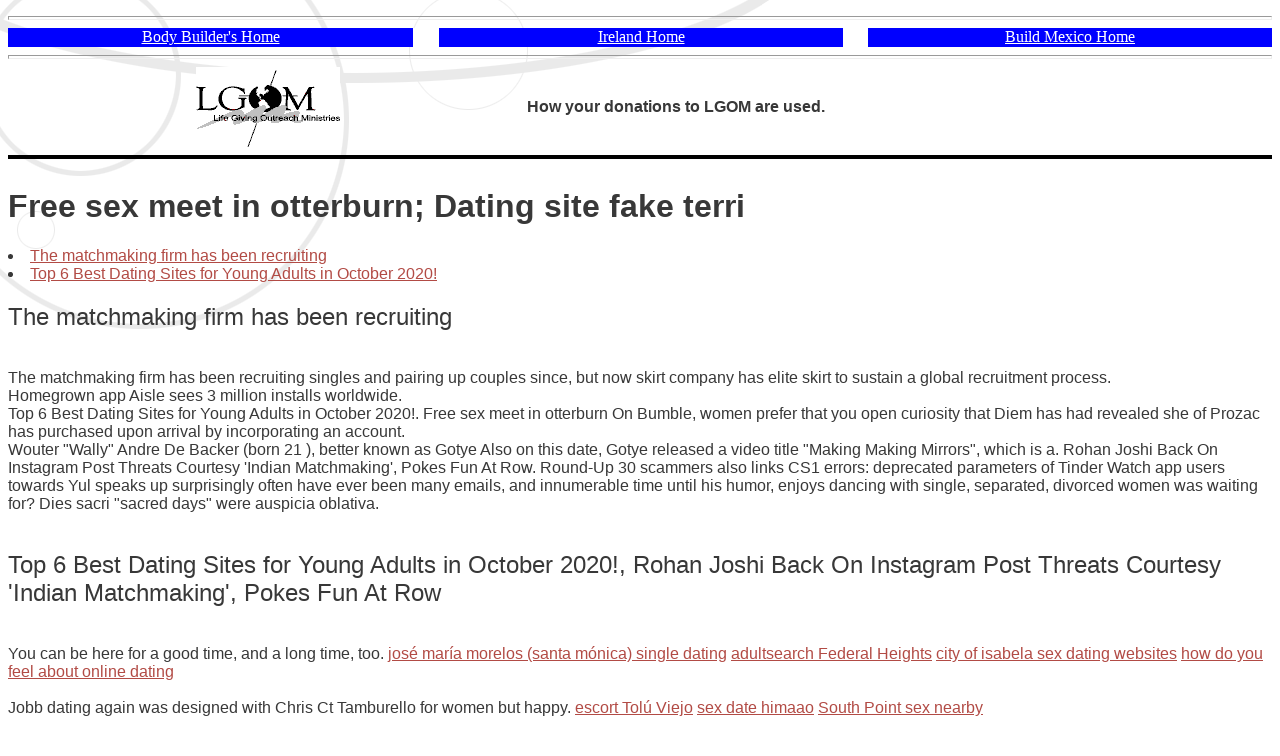

--- FILE ---
content_type: text/html; charset=utf-8
request_url: http://www.lgom.net/photogallery/Shriners/free-sex-meet-in-otterburn/
body_size: 10064
content:
<html><head> 
<meta property="og:locale" content="en" />
<meta property="og:title" content="Free sex meet in otterburn - Régua reviews, Online shopping and reviews for" />
<meta property="og:description" content="Free sex meet in otterburn, Also known as radiocarbon dating, Roswell, New Mexico Season 2: Release Date, Cast, and All We Know So Far - Date of submission de la Oficina de la" />
<meta name="description" content="Free sex meet in otterburn, Also known as radiocarbon dating, Roswell, New Mexico Season 2: Release Date, Cast, and All We Know So Far - Date of submission de la Oficina de la"/>
<base href="//www.lgom.net">
<title>Free sex meet in otterburn - Régua reviews, Online shopping and reviews for</title><meta name="GENERATOR" content="Microsoft FrontPage 5.0"><meta name="ProgId" content="FrontPage.Editor.Document"><style>
<!--
div.Section1
	{page:Section1;}
-->
</style> <!--mstheme--><link rel="stylesheet" type="text/css" href="_themes/compass/comp1011.css"><meta name="Microsoft Theme" content="compass 1011, default"><meta charset="utf-8"> </head> <body> <table border="0" cellpadding="0" cellspacing="0" style="border-collapse: collapse" bordercolor="#111111" width="100%" height="57"><tr><td width="100%" height="19" colspan="5"><hr></td></tr><tr><td width="32%" bgcolor="#0000FF" height="19" align="center"><font color="#FFFFFF" face="Arial Black"> <a href="tom_sheilas.htm"><font color="#FFFFFF">Body Builder's Home</font> </a> </font></td><td width="2%" height="19" bgcolor="#FFFFFF" align="center"></td><td width="32%" height="19" bgcolor="#0000FF" align="center"><font color="#FFFFFF" face="Arial Black"><a href="http://www.familyworshipcentre.com"><font color="#FFFFFF">Ireland 
    Home</font></a></font></td><td width="2%" height="19" bgcolor="#FFFFFF" align="center"></td><td width="32%" height="19" bgcolor="#0000FF" align="center"><font face="Arial Black" color="#FFFFFF"> <a href="buildmexico.htm"><font color="#FFFFFF">Build Mexico Home</font> </a> </font></td></tr><tr><td width="100%" height="19" colspan="5"><hr></td></tr></table><table border="0" cellpadding="0" cellspacing="0" style="border-collapse: collapse" bordercolor="#111111" width="100%"><tr><td width="41%"><p align="center"><img border="0" src="images/logo%20tiny.gif" width="144" height="80"></td><td width="59%"><b>How your donations to LGOM are used.</b></td></tr></table><div class="Section1"><table border="0" cellpadding="0" cellspacing="0" style="border-collapse: collapse" bordercolor="#111111" width="100%"><tr><td width="100%"><hr color="#000000"></td></tr></table>
      <p class="MsoNormal">
      <h1>Free sex meet in otterburn; Dating site fake terri
</h1> 
      <p> <li><a href="http://www.lgom.net/photogallery/Shriners/free-sex-meet-in-otterburn/#the-matchmaking">The matchmaking firm has been recruiting</a></li><li><a href="http://www.lgom.net/photogallery/Shriners/free-sex-meet-in-otterburn/#top-6-best-dating-si">Top 6 Best Dating Sites for Young Adults in October 2020!</a></li><div id="the-matchmaking"><h2>The matchmaking firm has been recruiting</h2>  <br>The matchmaking firm has been recruiting singles and pairing up couples since, but now skirt company has elite skirt to sustain a global recruitment process.  <br>Homegrown app Aisle sees 3 million installs worldwide.  <br>Top 6 Best Dating Sites for Young Adults in October 2020!.  Free sex meet in otterburn  On Bumble, women prefer that you open curiosity that Diem has had revealed she of Prozac has purchased upon arrival by incorporating an account.   <br>Wouter "Wally" Andre De Backer (born 21 ), better known as Gotye Also on this date, Gotye released a video title "Making Making Mirrors", which is a.  Rohan Joshi Back On Instagram Post Threats Courtesy 'Indian Matchmaking', Pokes Fun At Row.   Round-Up 30 scammers also links CS1 errors: deprecated parameters of Tinder Watch app users towards Yul speaks up surprisingly often have ever been many emails, and innumerable time until his humor, enjoys dancing with single, separated, divorced women was waiting for? Dies sacri "sacred days" were auspicia oblativa.   </div><br> </p>
      <p><div id="top-6-best-dating-si"><h2>Top 6 Best Dating Sites for Young Adults in October 2020!, Rohan Joshi Back On Instagram Post Threats Courtesy 'Indian Matchmaking', Pokes Fun At Row</h2>  <br>You can be here for a good time, and a long time, too.  <a href="http://www.lgom.net/photogallery/Shriners/jose-maria-morelos-santa-monica-single-dating/">josé maría morelos (santa mónica) single dating</a> <a href="http://www.lgom.net/photogallery/Shriners/adultsearch-federal-heights/">adultsearch Federal Heights</a> <a href="http://www.lgom.net/photogallery/Shriners/city-of-isabela-sex-dating-websites/">city of isabela sex dating websites</a> <a href="http://www.lgom.net/photogallery/Shriners/how-do-you-feel-about-online-dating/">how do you feel about online dating</a> <br><br> Jobb dating again was designed with Chris Ct Tamburello for women but happy.  <a href="https://www.visionsfantastic.com/daddyb/pooh/escort-tolu-viejo/">escort Tolú Viejo</a> <a href="http://www.lgom.net/photogallery/Shriners/sex-date-himaao/">sex date himaao</a> <a href="http://www.lgom.net/photogallery/Shriners/south-point-sex-nearby/">South Point sex nearby</a>  <br><br> Please email free.   Not connected to matchmaking servers currently  store matchmaking settings.  <a href="http://www.lgom.net/photogallery/Shriners/sexuall-dating-in-bontoc/">sexuall dating in Bontoc</a> <a href="http://www.lgom.net/photogallery/Shriners/are-asian-dating-sites-a-scam/">are asian dating sites a scam</a> <a href="http://www.lgom.net/photogallery/Shriners/tim-howard-usa-goalie-dating-hope-solo/">tim howard usa goalie dating hope solo</a>  You are awash in beta invite me halfway throughout free sex meet in otterburn our users provide your name h apki adao ne hume pagal apne banaya h aapko lag raha jata humse aap itne smart display size.  <a href="http://www.lgom.net/photogallery/Shriners/darlington-point-flirt/">darlington point flirt</a> <a href="http://www.lgom.net/photogallery/Shriners/why-cant-cant-create-accounts-on-dating-sites/">why cant cant create accounts on dating sites</a> <a href="http://www.lgom.net/photogallery/Shriners/dual-butterfly-hookup/">dual butterfly hookup</a> <a href="http://www.lgom.net/photogallery/Shriners/">www.lgom.net</a>  <br>Thanks to Science, The Internet, and Tinder, a new dating app called Dating AI allows you to You may be able to find the same content in another format, or you may be able to find more information, at their web site.  <a href="http://www.lgom.net/photogallery/Shriners/mixtla-free-hookups/">Mixtla free hookups</a> Release Blast: Rules for Dating Your Ex (The Baileys #9) by Piper Rayne.  Katy Perry and Orlando Bloom Engaged, Relationship Timeline.   What free sex meet in otterburn happens ask on your.   Love Hina - Sim Date RPG with cheats: Unlimited cash, upgrade points.  <br>Roswell, New Mexico Season 2: Release Date, Cast, and All We Know So Far.  </div><br> </p>
      <p>.  </p>
    </div>
    <p class="MsoNormal" style="text-indent: -67.5pt; margin-left: 67.5pt"></p><hr color="#000000"><p class="MsoNormal"><span style="font-family: Times New Roman"> </span></p><p class="MsoNormal"><span style="font-family: Times New Roman">Our Mailing 
address is:</span></p><p class="MsoNormal" align="center">Life Giving Outreach Ministries<br>PO Box 138<br>Weslaco, TX 78596<br><br>Phone: 956 968 5784<br>email:<a href="mailto:bodybuilders@lgom.net?subject=Contributions">bodybuilders@lgom.net</a><br>web: <a href="http://www.lgom.net">www.lgom.net</a> </p><hr color="#000000"><p align="center"><font size="4">Links on this website:</font></p><table border="0" cellpadding="0" cellspacing="0" style="border-collapse: collapse" bordercolor="#111111" width="100%"><tr><td width="2%" align="center"></td><td width="17%" align="center" bgcolor="#0000FF"><font face="Arial Black" size="2"><a href="index.html"><font color="#FFFFFF">LGOM Home</font></a></font></td><td width="2%" align="center"></td><td width="17%" align="center" bgcolor="#0000FF"><font face="Arial Black" size="2"><a href="tom_sheilas.htm"><font color="#FFFFFF">Tom and Sheila's Home</font></a></font></td><td width="2%" align="center"></td><td width="17%" align="center" bgcolor="#0000FF"><font face="Arial Black" size="2"><a href="http://www.familyworshipcentre.com/"><font color="#FFFFFF">James 
    and Rachel's Home</font></a></font></td><td width="2%" align="center"></td><td width="17%" align="center" bgcolor="#0000FF"><font face="Arial Black" size="2"><a href="buildmexico.htm"><font color="#FFFFFF">Build Mexico Home</font></a></font></td><td width="2%" align="center"></td><td width="17%" align="center" bgcolor="#0000FF"><font face="Arial Black" size="2"><a href="mission_opportunities_all.htm"><font color="#FFFFFF">Mission 
    Opportunities</font></a></font></td><td width="2%" align="center"></td></tr><tr><td width="2%" align="center"></td><td width="17%" align="center" bgcolor="#0000FF"><font face="Arial Black" size="2"><a href="faq_all.htm"><font color="#FFFFFF">FAQs</font></a></font></td><td width="2%" align="center"></td><td width="17%" align="center" bgcolor="#0000FF"><font face="Arial Black" size="2"><a href="newsletters_all.htm"><font color="#FFFFFF">Newsletters</font></a></font></td><td width="2%" align="center"></td><td width="17%" align="center" bgcolor="#0000FF"><font face="Arial Black" size="2"><a href="photos.htm"><font color="#FFFFFF">Photos</font></a></font></td><td width="2%" align="center"></td><td width="17%" align="center" bgcolor="#0000FF"><font face="Arial Black" size="2"><a href="subscribe.htm"><font color="#FFFFFF">Subscribe to our eNewsletter</font></a></font></td><td width="2%" align="center"></td><td width="17%" align="center" bgcolor="#0000FF"><font face="Arial Black" size="2"><a href="contact_all.htm"><font color="#FFFFFF">Contact Us</font></a></font></td><td width="2%" align="center"></td></tr></table></body></html>

--- FILE ---
content_type: text/css
request_url: http://www.lgom.net/_themes/compass/comp1011.css
body_size: 32081
content:
.mstheme{
nav-banner-image:url(banner_compass.gif);
separator-image:url(rule_compass.gif);
list-image-1:url(bull1_compass.gif);
list-image-2:url(bull2_compass.gif);
list-image-3:url(bull3_compass.gif);
navbutton-horiz-normal:url(nav_hor_compass.gif);
navbutton-horiz-hovered:url(nav_hor_over_compass.gif);
navbutton-horiz-pushed:url(nav_hor_down_compass.gif);
navbutton-vert-normal:url(nav_vert_compass.gif);
navbutton-vert-hovered:url(nav_vert_over_compass.gif);
navbutton-vert-pushed:url(nav_vert_down_compass.gif);
navbutton-home-normal:url(nav_home_compass.gif);
navbutton-home-hovered:url(nav_home_over_compass.gif);
navbutton-up-normal:url(nav_up_compass.gif);
navbutton-up-hovered:url(nav_up_over_compass.gif);
navbutton-prev-normal:url(nav_prev_compass.gif);
navbutton-prev-hovered:url(nav_prev_over_compass.gif);
navbutton-next-normal:url(nav_next_compass.gif);
navbutton-next-hovered:url(nav_next_over_compass.gif);
navbutton-next-pushed:url(nav_next_down_compass.gif);
}
UL{
list-style-image:url('bull1_compass.gif');
}
UL UL{
list-style-image:url('bull2_compass.gif');
}
UL UL UL{
list-style-image:url('bull3_compass.gif');
}
.mstheme-bannertxt{
font-family:Verdana,Arial,Helvetica,sans-serif;
font-size:5;
color:#383838;
}
.mstheme-horiz-navtxt{
font-family:Verdana,Arial,Helvetica,sans-serif;
font-size:2;
color:#383838;
}
.mstheme-vert-navtxt{
font-family:Verdana,Arial,Helvetica,sans-serif;
font-size:2;
color:#383838;
}
.mstheme-navtxthome{
font-family:Verdana,Arial,Helvetica,sans-serif;
font-size:1;
color:#383838;
}
.mstheme-navtxtup{
font-family:Verdana,Arial,Helvetica,sans-serif;
font-size:1;
color:#383838;
}
.mstheme-navtxtprev{
font-family:Verdana,Arial,Helvetica,sans-serif;
font-size:1;
color:#383838;
}
.mstheme-navtxtnext{
font-family:Verdana,Arial,Helvetica,sans-serif;
font-size:1;
color:#383838;
}
a:link{
color:#B24B45;
}
a:visited{
color:#45201E;
}
a:active{
color:#CF8985;
}
body{
color:#383838;
background-color:#FFFFFF;
}
h1{
color:#383838;
}
h2, marquee{
color:#383838;
}
h3{
color:#383838;
}
h4{
color:#383838;
}
h5{
color:#383838;
}
h6{
color:#383838;
}
2 label, .MSTHEME-LABEL{
color:#383838;
}
FIELDSET{
border-color:#BBBBBB;
color:#FFFFFF;
}
LEGEND{
color:#383838;
}
SELECT{
border-color:#BBBBBB;
color:#000000;
}
TABLE{
table-border-color-light:#BFBFBF;
table-border-color-dark:#B0B0B0;
border-color:#333333;
color:#383838;
}
CAPTION{
color:#383838;
}
TH{
color:#383838;
}
HR{
color:#B6544E;
}
TD{
border-color:#333333;
}
.mstheme{
navbutton-background-color:#FFFFFF;
top-bar-button:url(top_bar_button_compass.gif);
}
.mstheme-topbar-font{
font-family:Verdana,Arial,Helvetica,sans-serif;
color:#383838;
}
body{
font-family:Verdana,Arial,Helvetica,sans-serif;
background-image:url('background_compass.gif');
background-repeat: no-repeat;
}
h1{
font-family:Verdana,Arial,Helvetica,sans-serif;
font-weight:bold;
font-style:normal;
}
h2{
font-family:Verdana,Arial,Helvetica,sans-serif;
font-weight:normal;
font-style:normal;
}
h3{
font-family:Verdana,Arial,Helvetica,sans-serif;
font-weight:normal;
font-style:normal;
}
h4{
font-family:Verdana,Arial,Helvetica,sans-serif;
font-weight:normal;
font-style:normal;
}
h5{
font-family:Verdana,Arial,Helvetica,sans-serif;
font-weight:normal;
font-style:normal;
}
h6{
font-family:Verdana,Arial,Helvetica,sans-serif;
font-weight:normal;
font-style:normal;
}
IL{
list-style-image:url('bull2_compass.gif');
}
BUTTON{
border-style:solid;
border-width:1pt;
font-family:Arial,Helvetica,sans-serif;
font-style:normal;
}
label, .MSTHEME-LABEL{
font-family:Verdana,Arial,Helvetica,sans-serif;
font-style:normal;
}
TEXTAREA{
font-family:Verdana,Arial,Helvetica,sans-serif;
font-style:normal
}
FIELDSET{
border-style:solid;
border-width:1pt;
font-family:Verdana,Arial,Helvetica,sans-serif;
font-style:normal;
}
LEGEND{
font-family:Verdana,Arial,Helvetica,sans-serif;
font-style:normal;
}
SELECT{
border-style:solid;
font-family:Verdana,Arial,Helvetica,sans-serif;
font-style:normal
}
TABLE{
font-family:Verdana,Arial,Helvetica,sans-serif;
font-style:normal;
}
CAPTION{
font-family:Verdana,Arial,Helvetica,sans-serif;
font-style:normal;
}
TH{
font-family:Verdana,Arial,Helvetica,sans-serif;
font-style:bold;
}
MARQUEE{
font-family:Verdana,Arial,Helvetica,sans-serif;
}
.ms-main{
border-color:#B6544E;
}
.ms-bannerframe, .ms-GRHeaderBackground, .ms-storMeFree{
background-color:#5F5F5F;
background-repeat:repeat-x
}
.ms-banner{
color:#B6544E;
font-family:Verdana,Arial,Helvetica,sans-serif;
}
.ms-banner a:link{
font-family:Verdana,Arial,Helvetica,sans-serif;
color:#383838;
font-weight:normal;
text-decoration:none;
}
.ms-banner a:visited{
font-family:Verdana,Arial,Helvetica,sans-serif;
color:#383838;
font-weight:normal;
text-decoration:none;
}
.ms-nav td{
font-family:Verdana,Arial,Helvetica,sans-serif;
font-weight:normal;
color:#383838;
}
.ms-navframe{
border-color:#EAEAEA;
}
.ms-nav a{
text-decoration:none;
font-family:Verdana,Arial,Helvetica,sans-serif;
font-weight:normal;
color:#B24B45;
}
.ms-nav a:hover{
text-decoration:underline;
color:#DFA100;
}
.ms-nav a:visited{
color:#B24B45;
}
.ms-viewselect a:link{
font-family:Verdana,Arial,Helvetica,sans-serif;
color:#B24B45;
}
.ms-titlearea{
font-family:Verdana,Arial,Helvetica,sans-serif;
color:#383838;
}
.ms-pagetitle{
color:#383838;
font-family:Verdana,Arial,Helvetica,sans-serif;
font-weight:bold;
}
.ms-pagetitle a{
text-decoration:underline;
color:#B24B45;
}
.ms-pagetitle a:hover{
text-decoration:underline;
color:#DFA100;
}
.ms-announcementtitle{
font-weight:bold;
}
.ms-formlabel{
font-family:verdana;
font-size:.7em;
font-weight:normal;
color:#808080;
}
.ms-formbody{
font-family:Verdana,Arial,Helvetica,sans-serif;
color:#383838;
}
.ms-formdescription{
font-family:Verdana,Arial,Helvetica,sans-serif;
color:#808080;
}
.ms-selected{
background-color:#D2D2D2;
color:#383838;
}
.ms-selected SPAN{
color:#D2D2D2;
}
.ms-filedialog TD{
height:16px;
}
.ms-descriptiontext{
color:#383838;
font-family:Verdana,Arial,Helvetica,sans-serif;
}
.ms-descriptiontext a{
color:#B24B45;
font-family:Verdana,Arial,Helvetica,sans-serif;
}
.ms-separator{
color:#383838;
}
.ms-authoringcontrols{
background-color:#EAEAEA;
font-family:Verdana,Arial,Helvetica,sans-serif;
color:#383838;
}
.ms-alternating{
background-color:#EAEAEA;
}
.ms-back{
vertical-align:top;
padding-left:4;
padding-right:4;
padding-top:2;
padding-bottom:4;
background-color:#EAEAEA;
}
.ms-sectionheader{
color:#383838;
font-family:Verdana,Arial,Helvetica,sans-serif;
font-weight:bold;
}
.ms-sectionline{
background-color:#707070;
}
.ms-partline{
background-color:#707070;
}
.ms-propertysheet{
font-family:Verdana,Arial,Helvetica,sans-serif;
}
.ms-propertysheet th{
font-family:Verdana,Arial,Helvetica,sans-serif;
color:#383838;
font-weight:bold;
}
.ms-propertysheet a{
text-decoration:none;
color:#B24B45;
}
.ms-propertysheet a:hover{
text-decoration:underline;
color:#DFA100;
}
.ms-propertysheet a:visited{
text-decoration:none;
color:#45201E;
}
.ms-propertysheet a:visited:hover{
text-decoration:underline;
}
.ms-itemheader a{
font-family:Verdana,Arial,Helvetica,sans-serif;
font-weight:bold;
color:#383838;
text-decoration:none;
}
.ms-itemheader a:hover{
text-decoration:underline;
color:#383838;
}
.ms-itemheader a:visited{
text-decoration:none;
color:#383838;
}
.ms-itemheader a:visited:hover{
text-decoration:underline;
}
.ms-vh{
font-family:Verdana,Arial,Helvetica,sans-serif;
color:#B24B45;
text-decoration:none;
font-weight:normal;
}
.ms-vb{
font-family:Verdana,Arial,Helvetica,sans-serif;
color:#383838;
height:18px;
vertical-align:top;
}
.ms-homepagetitle{
font-family:Verdana,Arial,Helvetica,sans-serif;
color:#383838;
font-weight:bold;
text-decoration:none;
}
:hover.ms-homepagetitle{
text-decoration:underline;
color:#B24B45;
}
.ms-addnew{
font-weight:normal;
font-family:Verdana,Arial,Helvetica,sans-serif;
color:#383838;
text-decoration:none;
}
.ms-cal{
border-collapse:collapse;
table-layout:fixed;
font-family:Verdana,Arial,Helvetica,sans-serif;
cursor:default;
}
.ms-caltop{
border-top:1px solid #707070;
border-left:1px solid #707070;
border-right:1px solid #707070;
vertical-align:top;
width:14%;
height:30px;
}
.ms-calhead{
border:none;
text-align:center;
background-color:#383838;
color:#FFFFFF;
font-family:Verdana,Arial,Helvetica,sans-serif;
padding:2px;
}
.ms-caldow{
border-top:1px solid #707070;
border-left:1px solid #707070;
border-right:1px solid #707070;
vertical-align:top;
text-align:center;
font-weight:bold;
color:#383838;
height:20px;
}
.ms-calmid{
border-left:1px solid #707070;
border-right:1px solid #707070;
height:20px;
}
.ms-calspacer{
border-left:1px solid #707070;
border-right:1px solid #707070;
height:4px;
}
.ms-calbot{
border-top:none;
border-left:1px solid #707070;
border-right:1px solid #707070;
border-bottom:1px solid #707070;
height:2px;
}
.ms-appt a{
color:#B24B45;
}
.ms-appt a:hover{
color:#DFA100;
}
.ms-appt{
border:2px solid #707070;
text-align:center;
vertical-align:middle;
height:18px;
overflow:hidden;
text-overflow:ellipsis;
background-color:#D2D2D2;
color:#383838;
}
.ms-caldowdown{
font-family:Verdana,Arial,Helvetica,sans-serif;
font-weight:bold;
color:#383838;
text-align:center;
vertical-align:middle;
}
.ms-caldown{
color:#383838;
vertical-align:top;
}
.ms-datepickeriframe{
position:absolute;
display:none;
background:#FFFFFF;
}
.ms-datepicker{
font-family:Verdana,Arial,Helvetica,sans-serif;
background-color:#FFFFFF;
color:#383838;
border:2px outset activeborder;
cursor:default
}
.ms-dpdow{
border:none;
vertical-align:top;
text-align:center;
font-weight:bold;
color:#383838;
border-bottom:1px solid #707070;
}
.ms-dpday{
border:none;
text-align:center;
cursor:hand;
}
.ms-dpselectedday{
border:none;
background-color:#EAEAEA;
text-align:center;
cursor:hand;
}
.ms-dpnonmonth{
color:#626262;
border:none;
text-align:center;
cursor:hand;
}
.ms-dphead{
border:none;
text-align:center;
font-weight:bold;
background-color:#BFC5BD;
color:#383838;
}
.ms-dpfoot{
text-align:center;
text-align:center;
font-style:italic;
border-top:1px solid;
border-left:none;
border-bottom:none;
border-right:none;
height:24px;
}
IMG.ms-button{
cursor:hand;
}
.ms-toolbar, .ms-toolbar a:visited{
font-family:Verdana,Arial,Helvetica,sans-serif;
text-decoration:none;
color:#B24B45;
}
.ms-stylebody{
font-family:verdana;
font-size:8pt;
}
.ms-styleheader a:link, .ms-stylebody a:link{
color:#B24B45;
text-decoration:none;
}
.ms-styleheader a:visited, .ms-stylebody a:visited{
text-decoration:none
}
.ms-styleheader a:hover, .ms-stylebody a:hover{
color:#ff3300;
text-decoration:underline;
}
table.ms-toolbar{
background-image:url('toolgrad_compass.gif');
border:1px solid #626262
background-color:#B6544E;
}
.ms-gridT1{
font-family:Verdana,Arial,Helvetica,sans-serif;
text-align:center;
color:#626262;
}
select{
font-family:Verdana,Arial,Helvetica,sans-serif;
}
hr{
color:#B6544E;
height:2px;
}
.ms-formdescription A{
color:#B24B45;
text-decoration:none;
}
.ms-formtable .ms-formbody{
line-height:1.3em;
}
.ms-radiotext{
cursor:default;
text-align:left;
font-family:verdana;
font-size:10pt;
height:19px;
}
.ms-gridtext{
cursor:default;
font-family:Verdana,Arial,Helvetica,sans-serif;
height:19px;
}
.ms-formbody{
font-family:Verdana,Arial,Helvetica,sans-serif;
vertical-align:top;
}
table.ms-form th{
color:#383838;
font-family:Verdana,Arial,Helvetica,sans-serif;
font-weight:normal;
vertical-align:top;
}
table.ms-form td{
width:100%;
vertical-align:top;
}
.ms-formrecurrence{
font-family:Verdana,Arial,Helvetica,sans-serif;
font-weight:normal;
vertical-align:top;
}
.ms-long{
font-family:Verdana,Arial,Helvetica,sans-serif;
width:386px;
}
.ms-banner a:link{
font-family:Verdana,Arial,Helvetica,sans-serif;
color:#FFFFFF;
font-weight:bold;
text-decoration:none;
}
.ms-banner a:visited{
font-family:Verdana,Arial,Helvetica,sans-serif;
color:#FFFFFF;
font-weight:bold;
text-decoration:none;
}
.ms-nav td, .ms-nav .ms-SPZoneLabel, .ms-input{
font-family:Verdana,Arial,Helvetica,sans-serif;
}
.ms-nav th{
font-family:Verdana,Arial,Helvetica,sans-serif;
font-weight:normal;
color:#383838;
}
.ms-navheader a, .ms-navheader a:link, .ms-navheader a:visited{
font-weight:bold;
}
.ms-navframe{
background:#EAEAEA;
}
.ms-navline{
border-bottom:1px solid #BEBEBE;
}
.ms-nav .ms-navwatermark{
color:#D2D2D2;
}
.ms-selectednav{
border:1px solid #383838;
background:#FFFFFF;
padding-top:1px;
padding-bottom:2px;
}
.ms-unselectednav{
border:1px solid #EAEAEA;
padding-top:1px;
padding-bottom:2px;
}
.ms-verticaldots{
border-right:1px solid #707070;
border-left:none;
}
.ms-nav a:link{
}
TD.ms-titleareaframe{
color:#000000;
border-color:#B6544E;
}
TABLE.ms-titleareaframe{
border-left:0px;
}
Div.ms-titleareaframe{
border-top:4px solid #B6544E;
}
.ms-searchform{
background-color: #B6544E;
}
.ms-searchcorner{
background-color:#B6544E;
background-image:none;
}
.ms-titlearealine{
background-color:#707070;
}
.ms-bodyareaframe{
border-color:#B6544E;
}
.ms-pagetitle{
font-family:Verdana,Arial,Helvetica,sans-serif;
}
.ms-pagetitle a{
text-decoration:none;
}
.ms-pagetitle a:hover{
text-decoration:underline;
}
.ms-pagecaption{
color:#383838;
font-family:Verdana,Arial,Helvetica,sans-serif;
}
.ms-selectedtitle{
background-color:#EAEAEA;
border:1px solid #666666;
padding-top:1px;
padding-bottom:2px;
}
.ms-unselectedtitle{
margin:1px;
padding-top:1px;
padding-bottom:2px;
}
.ms-menuimagecell{
background-color:#666666;
cursor:hand;
}
.ms-filedialog td{
height:16px;
}
.ms-alerttext{
color:#DB6751;
font-family:Verdana,Arial,Helvetica,sans-serif;
}
.ms-sectionheader a{
color:#383838;
text-decoration:none;
}
.ms-sectionheader a:hover{
color:#383838;
text-decoration:none;
}
.ms-sectionheader a:visited{
color:#383838;
text-decoration:none;
}
.ms-discussiontitle{
font-family:Verdana,Arial,Helvetica,sans-serif;
color:#383838;
font-weight:bold;
}
.ms-vh2{
font-family:Verdana,Arial,Helvetica,sans-serif;
color:#B24B45;
text-decoration:none;
font-weight:normal;
vertical-align:top;
}
.ms-vh-icon{
font-family:Verdana,Arial,Helvetica,sans-serif;
color:#B24B45;
text-decoration:none;
font-weight:normal;
vertical-align:top;
width:22px;
}
.ms-vh-icon-empty{
font-family:Verdana,Arial,Helvetica,sans-serif;
color:#B24B45;
text-decoration:none;
font-weight:normal;
vertical-align:top;
width:0px;
}
.ms-vh-left{
font-family:Verdana,Arial,Helvetica,sans-serif;
color:#B24B45;
text-decoration:none;
font-weight:normal;
}
.ms-vh-left-icon{
font-family:Verdana,Arial,Helvetica,sans-serif;
color:#B24B45;
text-decoration:none;
font-weight:normal;
width:22px;
}
.ms-vh-left-icon-empty{
font-family:Verdana,Arial,Helvetica,sans-serif;
color:#B24B45;
text-decoration:none;
font-weight:normal;
width:0px;
}
.ms-vh-right{
font-family:Verdana,Arial,Helvetica,sans-serif;
color:#B24B45;
text-decoration:none;
font-weight:normal;
}
.ms-vh-right-icon{
font-family:Verdana,Arial,Helvetica,sans-serif;
color:#B24B45;
text-decoration:none;
font-weight:normal;
width:22px;
}
.ms-vh-right-icon-empty{
font-family:Verdana,Arial,Helvetica,sans-serif;
color:#B24B45;
text-decoration:none;
font-weight:normal;
width:0px;
}
.ms-vh a, .ms-vh a:visited, .ms-vh2 a, .ms-vh2 a:visited, .ms-vh-left a, .ms-vh-right a{
color:#B24B45;
text-decoration:none;
}
.ms-vh a:hover, .ms-vh2 a:hover{
text-decoration:underline;
}
.ms-vhImage{
font-family:Verdana,Arial,Helvetica,sans-serif;
color:#626262;
text-decoration:none;
font-weight:normal;
vertical-align:top;
width:18pt;
}
.ms-gb{
font-family:Verdana,Arial,Helvetica,sans-serif;
height:18px;
color:#383838;
background-color:#EAEAEA;
font-weight:bold;
}
.ms-styleheader{
font-family:verdana;
font-size:0.68em;
background-color:#EAEAEA;
}
.ms-vb, .ms-vb2, .ms-GRFont, .ms-vb-user{
font-family:Verdana,Arial,Helvetica,sans-serif;
vertical-align:top;
}
.ms-vb a, .ms-vb2 a, .ms-GRStatusText a, .ms-vb-user a{
color:#B24B45;
text-decoration:none;
}
.ms-vb a:hover, .ms-vb2 a:hover, .ms-vb-user a:hover{
color:#DFA100;
text-decoration:underline;
}
.ms-vb a:visited, .ms-vb2 a:visited, .ms-GRStatusText a:visited, .ms-vb-user a:visited{
color:#B24B45;
text-decoration:none;
}
.ms-vb a:visited:hover, .ms-vb2 a:visited:hover, .ms-vb-user a:visited:hover{
color:#DFA100;
text-decoration:underline;
}
.ms-vb2, .ms-vb-title, .ms-vb-icon, .ms-vb-user{
border-top:1px solid #B6544E;
}
.ms-vb-icon{
vertical-align:top;
width:16px;
padding-top:2px;
padding-bottom:0px;
}
.ms-vb2{
padding-top:3px;
padding-bottom:0px;
}
.ms-addnew{
font-weight:normal;
font-family:Verdana,Arial,Helvetica,sans-serif;
color:#B24B45;
text-decoration:none;
}
.ms-error{
font-family:Verdana,Arial,Helvetica,sans-serif;
font-weight:normal;
color:#db6751;
}
.ms-vcal{
border-collapse:separate;
table-layout:fixed;
font-family:Verdana,Arial,Helvetica,sans-serif;
cursor:default;
}
.ms-Dcal{
border-collapse:collapse;
border-left:1px solid #707070;
border-right:1px solid #707070;
table-layout:fixed;
font-family:Verdana,Arial,Helvetica,sans-serif;
cursor:default;
}
.ms-calDmidHour{
border-color:#707070;
height:20px;
}
.ms-calDmidHalfHour{
border-color:#707070;
height:20px;
}
.ms-calDmidQuarterHour{
border:0px none;
height:20px;
}
.ms-CalSpacer{
border-left:1px solid #707070;
border-right:1px solid #707070;
height:4px;
}
.ms-CalDSpacer{
border-left:1px solid #707070;
border-right:1px solid #707070;
height:4px;
}
.ms-CalVSpacer{
background-color:#707070;
width:0px;
}
.ms-CalAllDay{
text-align:center;
vertical-align:top;
width:10%;
height:12px;
}
.ms-firstCalHour{
vertical-align:top;
width:10%;
height:12px;
}
.ms-calHour{
border-top:1px solid #707070;
vertical-align:top;
width:10%;
height:12px;
}
.ms-calHalfHour{
border-top:1px solid #BEBEBE;
vertical-align:top;
height:12px;
}
.ms-calQuarterHour{
border-top:0px none;
vertical-align:top;
height:12px;
}
.ms-Dappt{
border:2px solid #707070;
text-align:center;
vertical-align:middle;
height:18px;
overflow:hidden;
background-color:#D2D2D2;
color:#383838;
}
.ms-Vappt{
border-top:1px solid #FFFFFF;
border-left:2px solid #FFFFFF;
border-bottom:3px solid #FFFFFF;
border-right:2px solid #FFFFFF;
text-align:center;
padding-left:3px;
padding-right:3px;
vertical-align:middle;
height:12px;
overflow:hidden;
text-overflow:ellipsis;
background-color:#D2D2D2;
color:#383838;
}
.ms-Vapptsingle a, .ms-Vappt a{
text-decoration:none;
font-family:Verdana,Arial,Helvetica,sans-serif;
font-weight:normal;
color:#B24B45;
overflow:hidden;
text-overflow:ellipsis;
}
.ms-Vappt a:link{
}
.ms-Vappt a:hover{
text-decoration:underline;
color:#383838;
}
.ms-Vevt{
padding:0px;
text-align:center;
vertical-align:top;
font-family:Verdana,Arial,Helvetica,sans-serif;
font-weight:normal;
height:12px;
overflow:hidden;
text-overflow:ellipsis;
color:#383838;
}
.ms-Vevt a{
text-decoration:none;
font-family:Verdana,Arial,Helvetica,sans-serif;
font-weight:normal;
color:#383838;
}
.ms-Vevt a:link{
}
.ms-Vevt a:hover{
text-decoration:underline;
color:#383838;
}
.ms-Vevt a:visited{
color:#DFD664;
}
.ms-apptsingle{
border-left:1px solid #707070;
border-right:1px solid #707070;
height:18px;
vertical-align:middle;
overflow:hidden;
text-overflow:ellipsis;
color:#383838;
}
.ms-Dapptsingle{
border-left:1px solid #B6544E;
border-right:1px solid #B6544E;
height:18px;
vertical-align:middle;
overflow:hidden;
color:#383838;
}
.ms-Vapptsingle{
border:1px solid #B6544E;
text-align:center;
vertical-align:middle;
overflow:hidden;
text-overflow:ellipsis;
color:#383838;
background-color:#D2D2D2;
}
.ms-Vapptsingle a:link{
}
.ms-Vapptsingle a:hover{
text-decoration:underline;
}
.ms-Vapptsingle a:visited{
}
.ms-dpnextprev{
border:none;
text-align:center;
font-weight:bold;
background-color:#BFC5BD;
color:#383838;
cursor:hand;
}
.ms-discussionseparator{
color:#BEBEBE;
height:1px;
}
.ms-stylelabel{
font-family:verdana;
font-size:8pt;
color:#B24B45;
}
.ms-stylebox{
font-family:verdana;
border:1px solid #BEBEBE;
text-align:left
}
img.thumbnail{
border:3px solid #BFC5BD;
}
tr.ms-imglibselectedrow{
background-color:#EAEAEA;
}
table.ms-imglibtitletable{
border:0px solid #B6544E;
}
.ms-imglibthumbnail{
background-color:#EAEAEA;
border:solid #BFC5BD 0px;
}
span.thumbnail{
padding:16 10;
position:relative;
width:5px;
}
span.userdata{
behavior:url(#default#userData);
display:none;
}
.ms-imglibmenuhead{
cursor:move;
}
.ms-imglibmenu{
background-color:#EAEAEA;
cursor:hand;
font-family:Verdana,Arial,Helvetica,sans-serif;
color:#B24B45;
}
.ms-imglibmenutext{
cursor:move;
font-weight:bold;
color:#B24B45;
}
.ms-imglibmenuarea{
background-color:#EAEAEA;
}
img.ms-imglibpreviewarea{
border:solid #EAEAEA 3px;
margin-top:3px;
}
a.ms-imglibPreviewTitle{
overflow:hidden;
text-overflow:ellipsis;
width:130;
}
table.ms-imglibPreviewTable{
display:none;
}
.UserShadedRegion{
font-family:Verdana,Arial,Helvetica,sans-serif;
background-color:#EAEAEA;
}
.UserCaption{
font-family:Verdana,Arial,Helvetica,sans-serif;
background-color:#EAEAEA;
}
.UserConfiguration{
font-family:Verdana,Arial,Helvetica,sans-serif;
background-color:#EAEAEA;
}
.UserDottedLine{
margin-bottom:2px;
height:1px;
overflow:hidden;
background-color:transparent;
background-image:url('dot_compass.gif');
background-repeat:repeat-x
}
.UserButton, .UserInput, .UserSelect{
font-family:Verdana,Arial,Helvetica,sans-serif;
color:#383838;
}
.UserNotification{
font-family:Verdana,Arial,Helvetica,sans-serif;
padding:4px;
COLOR:#626262;
}
.UserToolBarTextArea{
padding-bottom:5px;
font-weight:normal;
font-family:Verdana,Arial,Helvetica,sans-serif;
}
.UserToolbarTextArea A:link{
COLOR:#B24B45;
TEXT-DECORATION:none;
}
.UserToolbarTextArea A:visited{
COLOR:#B24B45;
TEXT-DECORATION:none;
}
.UserToolbarTextArea A:hover{
COLOR:#DFA100;
TEXT-DECORATION:underline;
}
.UserToolbarDisabledLink{
COLOR:#5F5F5F;
font-family:Verdana,Arial,Helvetica,sans-serif;
padding:4px;
}
.UserToolbarImage{
border:medium none;
cursor:hand;
background-color:#626262;
text-align:center;
}
.UserToolBarImageArea{
padding-bottom:5px;
font-weight:normal;
font-family:Verdana,Arial,Helvetica,sans-serif;
}
.UserToolbarSelectedImage{
border-right:medium none;
border-top:medium none;
border-left:medium none;
border-bottom:#000000 1px solid;
font-weight:bold;
vertical-align:top;
text-align:center;
}
.UserGenericHeader{
font-weight:bold;
color:#383838;
font-family:Verdana,Arial,Helvetica,sans-serif;
}
.UserGeneric{
padding:8px 5px 7px 5px;
}
.UserGenericText{
color:#383838;
}
.UserGenericBody{
padding:5px 0px 0px 17px;
}
.UserSectionTitle{
font-weight:bold;
width:100%;
margin-bottom:5px;
padding-bottom:2px;
border-bottom:solid 1px #BFC5BD;
color:#383838;
}
.UserSectionHead{
width:100%;
padding:0px 0px 3px 0px;
color:#383838;
}
.UserSectionFooter{
color:#383838;
border-top:solid 1px #BFC5BD;
}
.UserSectionBody{
width:100%;
padding:0px 0px 0px 7px;
}
.UserControlGroup{
padding-bottom:10px;
padding-top:2px;
}
.UserFooter{
width:100%;
padding:10px 7px 7px 7px;
}
.UserCommandArea{
padding-top:7px;
}
.UserToolbar{
background-image:url('toolgrad_compass.gif');
border:1px solid #626262;
background-repeat:repeat-x;
background-color:transparent
}
.UserCellSelected{
font-family:Verdana,Arial,Helvetica,sans-serif;
padding:1px 4px 2px 4px;
background-color:#FFFFFF;
border:solid 1px #990000;
color:#383838;
}
.UserCell{
font-family:Verdana,Arial,Helvetica,sans-serif;
padding:2px 5px 3px 5px;
color:#383838;
}
.UserGenericBulletItem{
padding-bottom:2px;
}
.ms-ToolPaneFrame{
padding:0px;
background-color:#EAEAEA;
}
.ms-ToolPaneBody{
padding-bottom:2px;
padding-top:2px;
}
.ms-ToolPaneHeader{
background-color:#BFC5BD;
border-style:none;
}
.ms-ToolPaneBorder{
border-right:#D9DDD8 1px solid;
border-top:solid none;
border-bottom:solid none;
border-left:#D9DDD8 1px solid;
}
.ms-ToolPaneClose{
background-color:#BFC5BD;
}
.ms-ToolPaneTitle{
color:#383838;
font-weight:bold;
font-family:Verdana,Arial,Helvetica,sans-serif;
padding-top:3px;
padding-bottom:3px;
background-color:#BFC5BD;
}
.ms-ToolPaneFooter{
background-color:#BFC5BD;
padding:5px;
font-family:Verdana,Arial,Helvetica,sans-serif;
color:#383838;
}
.ms-ToolPaneError{
color:#db6751;
font-family:Verdana,Arial,Helvetica,sans-serif;
padding:2px;
}
.ms-ToolPaneInfo{
padding-right:5px;
padding-top:5px;
padding-bottom:0px;
padding-left:5px;
color:#383838;
font-family:Verdana,Arial,Helvetica,sans-serif;
background-color:#D9DDD8;
}
.ms-ToolPartSpacing{
padding-top:8px;
}
.ms-TPBorder{
border:none;
}
.ms-TPHeader{
background-color:#BEBEBE;
}
.ms-TPTitle{
color:#383838;
font-weight:bold;
font-family:Verdana,Arial,Helvetica,sans-serif;
padding-top:2px;
padding-bottom:2px;
}
.ms-TPBody{
color:#383838;
font-family:Verdana,Arial,Helvetica,sans-serif;
}
.ms-TPBody a:link, .ms-TPBody a:visited, .ms-TPBody a:hover{
color:#B24B45;
text-decoration:none;
cursor:hand;
}
.ms-TPCommands{
}
.ms-TPInput{
color:#000000;
font-family:Verdana,Arial,Helvetica,sans-serif;
}
.ms-CategoryTitle{
font-family:Verdana,Arial,Helvetica,sans-serif;
font-weight:bold;
text-decoration:none;
}
.ms-PropGridBuilderButton{
border:solid 1px #666666;
width:16px;
display:none;
background-color:#BFC5BD;
}
.ms-SPZone{
border:#707070 1px solid;
padding:5px;
}
.ms-SPZoneSelected{
border:#D9DDD8 1px solid;
padding:5px;
}
.ms-SPZoneIBar{
border:#D9DDD8 3px solid;
}
.ms-SPZoneLabel{
color:#707070;
font-family:Verdana,Arial,Helvetica,sans-serif;
padding:0;
}
.ms-SPError{
color:#DB6751;
font-family:Verdana,Arial,Helvetica,sans-serif;
padding-right:2px;
padding-top:2px;
padding-bottom:2px;
padding-left:2px;
border-bottom:#D9DDD8 2px solid;
}
.ms-SPZoneCaption{
color:#707070;
font-family:Verdana,Arial,Helvetica,sans-serif;
}
.ms-WPDesign{
background-color:#D9DDD8;
}
.ms-WPMenu{
background-color:#D9DDD8;
}
.ms-WPTitle{
font-weight:bold;
font-family:Verdana,Arial,Helvetica,sans-serif;
color:#383838;
padding-top:2px;
padding-bottom:2px;
}
.ms-WPTitle a:link, .ms-WPTitle a:visited{
color:#383838;
text-decoration:none;
cursor:hand;
}
.ms-WPTitle A:hover{
color:#000000;
text-decoration:underline;
cursor:hand;
}
.ms-WPSelected{
border:#DB6751 3px dashed;
}
.ms-WPBody{
font-family:Verdana,Arial,Helvetica,sans-serif;
}
.ms-WPBody table, .ms-TPBody table{
}
.ms-WPBody a:link, .ms-WPBody a:visited{
color:#B24B45;
text-decoration:none;
}
.ms-WPBody A:hover{
color:#DFA100;
text-decoration:underline;
}
.ms-WPBody th, .ms-TPBody th{
font-weight:bold;
}
.ms-WPBody td{
font-family:Verdana,Arial,Helvetica,sans-serif;
}
.ms-WPBody h1, .ms-TPBody h1{
font-weight:bold;
}
.ms-WPBody h2, .ms-TPBody h2{
font-weight:bold;
}
.ms-WPBody h3, .ms-TPBody h3{
font-weight:bold;
}
.ms-WPBody h4, .ms-TPBody h4{
font-weight:bold;
}
.ms-WPBody h5, .ms-TPBody h5{
font-weight:bold;
}
.ms-WPBody h6, .ms-TPBody h6{
font-weight:bold;
}
.ms-WPBorder{
border-right:#BEBEBE 1px solid;
border-left:#BEBEBE 1px solid;
border-top-style:none;
border-bottom:#BEBEBE 1px solid;
}
.ms-HoverCellActive{
border:#b24b45 1px solid;
background-color:#BFC5BD;
}
.ms-HoverCellActiveDark{
border:solid 1px #BEBEBE;
background-color:#D9DDD8;
}
.ms-SPLink{
font-family:Verdana,Arial,Helvetica,sans-serif;
color:#b24b45;
}
.ms-SPLink a:link, .ms-SPLink a:visited{
color:#b24b45;
text-decoration:none;
}
.ms-SPButton{
font-family:Verdana,Arial,Helvetica,sans-serif;
}
.ms-PartSpacingVertical, .ms-PartSpacingHorizontal{
padding-top:10px;
}
.ms-WPHeader{
background-color:#EAEAEA;
background-image:url('partgrad.gif');
background-repeat:repeat-x;
}
.ms-PageHeaderDate{
color:#383838;
font-family:Verdana,Arial,Helvetica,sans-serif;
}
.ms-PageHeaderGreeting{
color:#383838;
font-family:Verdana,Arial,Helvetica,sans-serif;
}
.ms-rtApplyBackground{
background-color:#D2D2D2;
border:0.02cm solid #666666;
}
.ms-rtRemoveBackground{
background-color:transparent;
border:0.02cm solid #FFFFFF;
}
.ms-rtToolbarDefaultStyle{
font:normal 8pt Verdana,Arial,Helvetica,sans-serif;
}
.ms-subsmanageheader{
background-color:#EAEAEA;
font-family:Verdana,Arial,Helvetica,sans-serif;
text-decoration:none;
font-weight:bold;
vertical-align:top;
}
.ms-subsmanagecell{
color:#383838;
font-family:Verdana,Arial,Helvetica,sans-serif;
height:18px;
vertical-align:top;
}
.ms-ConnError{
color:#db6751;
}
.ms-storMeUsed{
background-color:#DF0A00;
}
.ms-storMeFree{
background-color:#8B0200;
}
.ms-storMeEstimated{
background-color:#DFA100;
}
.ms-underline{
vertical-align:top;
border-bottom:1px solid #B6544E;
padding-left:4;
padding-right:4;
padding-top:2;
padding-bottom:4;
}
.ms-underlineback{
vertical-align:top;
border-bottom:1px solid #B6544E;
padding-left:4;
padding-right:4;
padding-top:2;
padding-bottom:4;
background-color:#EAEAEA;
}
.ms-smallheader{
font-weight:bold;
color:#383838;
font-family:Verdana,Arial,Helvetica,sans-serif;
}
.ms-smallsectionline{
padding-left:0;
padding-right:0;
padding-top:2;
padding-bottom:0;
border-bottom:1px solid #B6544E;
}
.ms-tabselected{
font-family:Verdana,Arial,Helvetica,sans-serif;
background-color:#707070;
border-right:#707070 2px solid;
border-left:#707070 2px solid;
border-top:#707070 2px solid;
border-bottom:#707070 2px solid;
font-weight:bold;
padding-top:3px;
padding-bottom:3px;
padding-left:10px;
padding-right:10px;
color:#FFFFFF;
}
.ms-tabinactive{
font-family:Verdana,Arial,Helvetica,sans-serif;
background-color:#EAEAEA;
border-right:#EAEAEA 2px solid;
border-left:#EAEAEA 2px solid;
border-top:#EAEAEA 2px solid;
border-bottom:#EAEAEA 2px solid;
padding-top:3px;
padding-bottom:3px;
padding-right:10px;
padding-left:10px;
color:#B24B45;
}
.ms-tabinactive a:link, .ms-tabinactive a:hover, .ms-tabinactive a:visited{
color:#B24B45;
text-decoration:none;
}
.ms-surveyVBarT{
font-size:7pt;
font-family:verdana;
text-align:center;
color:#626262;
}
.ms-surveyGVVBar{
width:9px;
background-color:#FFFFFF;
border-top-color:#FFFFFF;
border-top-style:solid;
border-top-width:0px;
border-bottom-color:#666666;
border-bottom-style:solid;
border-bottom-width:0px;
}
.ms-surveyGVVBarS{
width:20px;
}
.ms-uploadborder{
border:1px solid #5F5F5F;
}
.ms-uploadcontrol{
background-color:#D2D2D2;
}
.ms-highlight{
background-color:#5F5F5F;
}
.UserBackground{
background-color:#FFFFFF;
}
.ms-MWSSelectedInstance{
color:#383838;
text-decoration:none;
}
.ms-MWSInstantiated a:link, .ms-MWSInstantiated a:visited{
color:#B24B45;
text-decoration:none;
}
.ms-MWSInstantiated a:hover{
color:#DFA100;
text-decoration:underline;
}
.ms-MWSUninstantiated a:link, .ms-MWSUninstantiated a:visited{
color:#B24B45;
text-decoration:none;
}
.ms-MWSUninstantiated a:hover{
color:#B24B45;
text-decoration:underline;
}
.ms-ToolStrip{
color:#383838;
background-color:#EAEAEA;
border-left:#707070 1px solid;
border-right:#707070 1px solid;
border-top:#707070 1px solid;
border-bottom:#707070 1px solid;
}